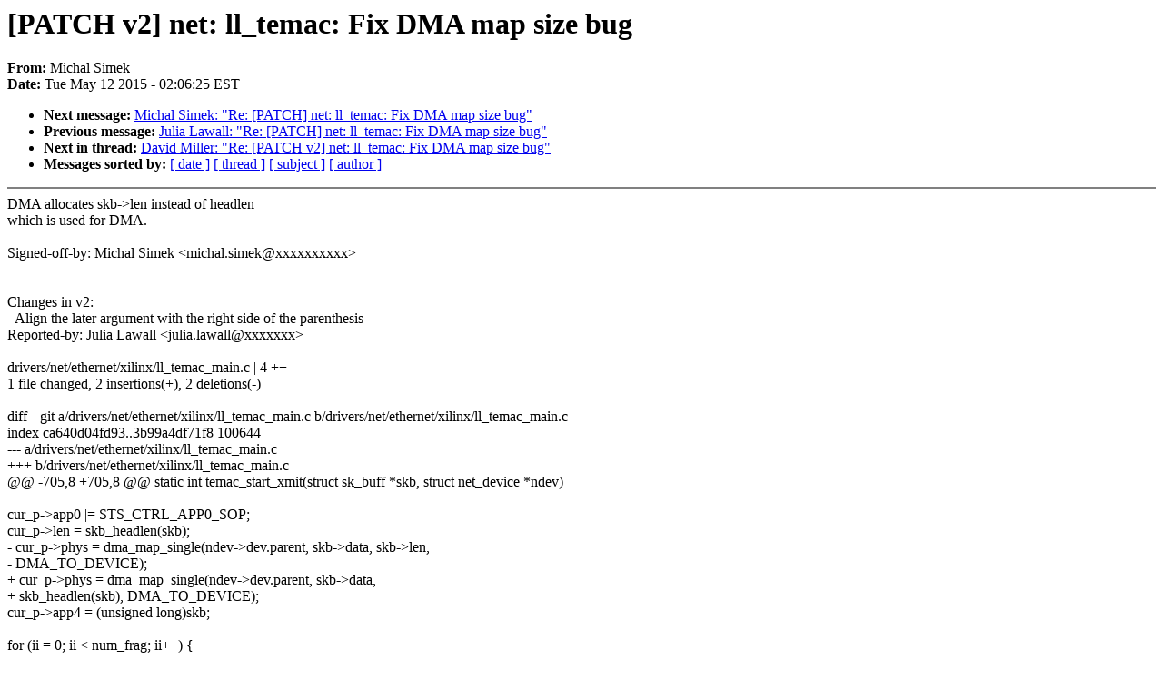

--- FILE ---
content_type: text/html; charset=UTF-8
request_url: https://lkml.iu.edu/hypermail/linux/kernel/1505.1/02543.html
body_size: 1407
content:
<!-- MHonArc v2.6.16 -->
<!--X-Subject: [PATCH v2] net: ll_temac: Fix DMA map size bug -->
<!--X-From-R13: [vpuny Evzrx <zvpuny.fvzrxNkvyvak.pbz> -->
<!--X-Date: Tue, 12 May 2015 02:06:25 &#45;0400 (EDT) -->
<!--X-Message-Id: 66b8efd7a63674220d55a03d0220897bd8b8712b.1431410769.git.michal.simek@xilinx.com -->
<!--X-Content-Type: text/plain -->
<!--X-Head-End-->
<!DOCTYPE HTML PUBLIC "-//W3C//DTD HTML 4.0 Transitional//EN"
                      "http://www.w3.org/TR/REC-html40/loose.dtd">
<html lang=en>
<head>
<meta HTTP-EQUIV="Content-Type" CONTENT="text/html; charset=iso-8859-2">
<title>Linux-Kernel Archive: [PATCH v2] net: ll_temac: Fix DMA map size bug</title>
<meta NAME="Author" CONTENT="Michal Simek &lt;michal.simek@xxxxxxxxxx&gt;">
<meta NAME="Subject" CONTENT="[PATCH v2] net: ll_temac: Fix DMA map size bug">
</head> 
<body BGCOLOR="#FFFFFF" TEXT="#000000">

<!--X-Body-Begin-->
<!--X-User-Header-->
<!--X-User-Header-End-->
<!--X-TopPNI-->


<!--X-TopPNI-End-->
<!--X-MsgBody-->
<!--X-Subject-Header-Begin-->
<h1>[PATCH v2] net: ll_temac: Fix DMA map size bug</h1>
<strong>From: </strong>Michal Simek
<br><strong>Date: </strong> Tue May 12 2015 - 02:06:25 EST
<p>
<ul>
<li><strong>Next message: </strong> <a href="02544.html"> Michal Simek: "Re: [PATCH] net: ll_temac: Fix DMA map size bug"</a>

<li><strong>Previous message: </strong> <a href="02542.html"> Julia Lawall: "Re: [PATCH] net: ll_temac: Fix DMA map size bug"</a>



<li><strong>Next in thread: </strong> <a href="03607.html"> David Miller: "Re: [PATCH v2] net: ll_temac: Fix DMA map size bug"</a>

<li><strong>Messages sorted by: </strong><a href="date.html#02543">[ date ]</a> <a href="index.html#02543">[ thread ]</a> <a href="subject.html#02543">[ subject ]</a> <a href="author.html#02543">[ author ]</a>
</ul>

<!--X-Subject-Header-End-->
<!--X-Head-of-Message-->
<!--X-Head-of-Message-End-->
<!--X-Head-Body-Sep-Begin-->
<hr NOSHADE>
<!--X-Head-Body-Sep-End-->
<!--X-Body-of-Message-->
DMA allocates skb-&gt;len instead of headlen<br>
which is used for DMA.<br>
<br>
Signed-off-by: Michal Simek &lt;michal.simek@xxxxxxxxxx&gt;<br>
---<br>
<br>
Changes in v2:<br>
- Align the later argument with the right side of the parenthesis<br>
  Reported-by: Julia Lawall &lt;julia.lawall@xxxxxxx&gt;<br>
<br>
 drivers/net/ethernet/xilinx/ll_temac_main.c | 4 ++--<br>
 1 file changed, 2 insertions(+), 2 deletions(-)<br>
<br>
diff --git a/drivers/net/ethernet/xilinx/ll_temac_main.c b/drivers/net/ethernet/xilinx/ll_temac_main.c<br>
index ca640d04fd93..3b99a4df71f8 100644<br>
--- a/drivers/net/ethernet/xilinx/ll_temac_main.c<br>
+++ b/drivers/net/ethernet/xilinx/ll_temac_main.c<br>
@@ -705,8 +705,8 @@ static int temac_start_xmit(struct sk_buff *skb, struct net_device *ndev)<br>
 <br>
 	cur_p-&gt;app0 |= STS_CTRL_APP0_SOP;<br>
 	cur_p-&gt;len = skb_headlen(skb);<br>
-	cur_p-&gt;phys = dma_map_single(ndev-&gt;dev.parent, skb-&gt;data, skb-&gt;len,<br>
-				     DMA_TO_DEVICE);<br>
+	cur_p-&gt;phys = dma_map_single(ndev-&gt;dev.parent, skb-&gt;data,<br>
+				     skb_headlen(skb), DMA_TO_DEVICE);<br>
 	cur_p-&gt;app4 = (unsigned long)skb;<br>
 <br>
 	for (ii = 0; ii &lt; num_frag; ii++) {<br>
-- <br>
2.3.5<br>
<br>
--<br>
To unsubscribe from this list: send the line &quot;unsubscribe linux-kernel&quot; in<br>
the body of a message to majordomo@xxxxxxxxxxxxxxx<br>
More majordomo info at  <a  rel="nofollow" href="http://vger.kernel.org/majordomo-info.html">http://vger.kernel.org/majordomo-info.html</a><br>
Please read the FAQ at  <a  rel="nofollow" href="http://www.tux.org/lkml/">http://www.tux.org/lkml/</a><br>
<br>
<br>

<!--X-Body-of-Message-End-->
<!--X-MsgBody-End-->
<!--X-Follow-Ups-->
<hr NOSHADE>


</ul></li></ul>
<!--X-Follow-Ups-End-->
<!--X-References-->
<!--X-References-End-->
<!--X-BotPNI-->
<ul>
<li><strong>Next message: </strong> <a href="02544.html"> Michal Simek: "Re: [PATCH] net: ll_temac: Fix DMA map size bug"</a>

<li><strong>Previous message: </strong> <a href="02542.html"> Julia Lawall: "Re: [PATCH] net: ll_temac: Fix DMA map size bug"</a>



<li><strong>Next in thread: </strong> <a href="03607.html"> David Miller: "Re: [PATCH v2] net: ll_temac: Fix DMA map size bug"</a>

<li><strong>Messages sorted by: </strong><a href="date.html#02543">[ date ]</a> <a href="index.html#02543">[ thread ]</a> <a href="subject.html#02543">[ subject ]</a> <a href="author.html#02543">[ author ]</a>
</ul>

<!--X-BotPNI-End-->
<!--X-User-Footer-->
<!--X-User-Footer-End-->
</body>
</html>
